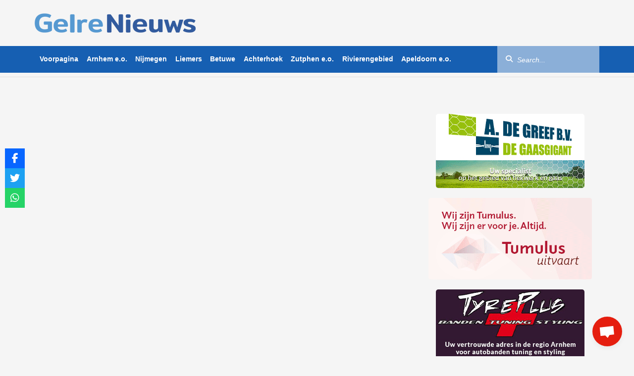

--- FILE ---
content_type: application/javascript; charset=utf-8
request_url: https://www.gelrenieuws.nl/mundaro-advertisement.js?t=1768988996150
body_size: -503
content:
window.__mundaroBaitLoaded = true;